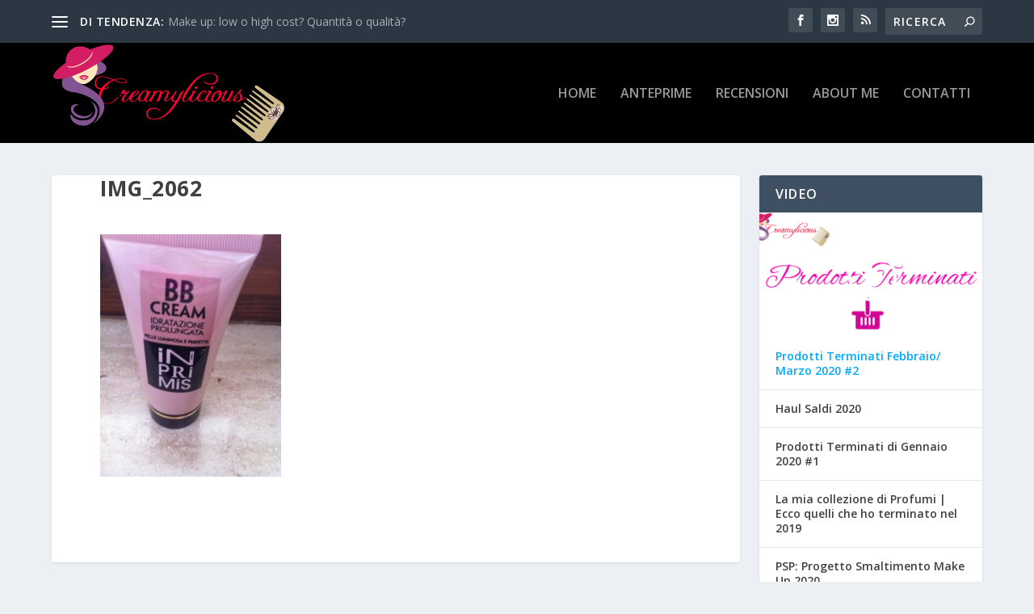

--- FILE ---
content_type: text/html; charset=UTF-8
request_url: https://www.creamylicious.it/prodotti-con-buon-inci-da-eurospin-4/img_2062/
body_size: 16988
content:
<!DOCTYPE html>
<!--[if IE 6]>
<html id="ie6" lang="it-IT">
<![endif]-->
<!--[if IE 7]>
<html id="ie7" lang="it-IT">
<![endif]-->
<!--[if IE 8]>
<html id="ie8" lang="it-IT">
<![endif]-->
<!--[if !(IE 6) | !(IE 7) | !(IE 8)  ]><!-->
<html lang="it-IT">
<!--<![endif]-->
<head>
	<meta charset="UTF-8" />
			
	<meta http-equiv="X-UA-Compatible" content="IE=edge">
	<link rel="pingback" href="https://www.creamylicious.it/xmlrpc.php" />

		<!--[if lt IE 9]>
	<script src="https://www.creamylicious.it/wp-content/themes/Extra/scripts/ext/html5.js" type="text/javascript"></script>
	<![endif]-->

	<script type="text/javascript">
		document.documentElement.className = 'js';
	</script>

	<style>
#wpadminbar #wp-admin-bar-wccp_free_top_button .ab-icon:before {
	content: "\f160";
	color: #02CA02;
	top: 3px;
}
#wpadminbar #wp-admin-bar-wccp_free_top_button .ab-icon {
	transform: rotate(45deg);
}
</style>
<meta name='robots' content='index, follow, max-image-preview:large, max-snippet:-1, max-video-preview:-1' />
<script type="text/javascript">
			let jqueryParams=[],jQuery=function(r){return jqueryParams=[...jqueryParams,r],jQuery},$=function(r){return jqueryParams=[...jqueryParams,r],$};window.jQuery=jQuery,window.$=jQuery;let customHeadScripts=!1;jQuery.fn=jQuery.prototype={},$.fn=jQuery.prototype={},jQuery.noConflict=function(r){if(window.jQuery)return jQuery=window.jQuery,$=window.jQuery,customHeadScripts=!0,jQuery.noConflict},jQuery.ready=function(r){jqueryParams=[...jqueryParams,r]},$.ready=function(r){jqueryParams=[...jqueryParams,r]},jQuery.load=function(r){jqueryParams=[...jqueryParams,r]},$.load=function(r){jqueryParams=[...jqueryParams,r]},jQuery.fn.ready=function(r){jqueryParams=[...jqueryParams,r]},$.fn.ready=function(r){jqueryParams=[...jqueryParams,r]};</script>
	<!-- This site is optimized with the Yoast SEO plugin v26.8 - https://yoast.com/product/yoast-seo-wordpress/ -->
	<title>IMG_2062 | Creamylicious | Make Up &amp; Beauty</title>
	<link rel="canonical" href="https://www.creamylicious.it/prodotti-con-buon-inci-da-eurospin-4/img_2062/" />
	<meta property="og:locale" content="it_IT" />
	<meta property="og:type" content="article" />
	<meta property="og:title" content="IMG_2062 | Creamylicious | Make Up &amp; Beauty" />
	<meta property="og:url" content="https://www.creamylicious.it/prodotti-con-buon-inci-da-eurospin-4/img_2062/" />
	<meta property="og:site_name" content="Creamylicious | Make Up &amp; Beauty" />
	<meta property="article:publisher" content="https://www.facebook.com/creamylicious87/" />
	<meta property="og:image" content="https://www.creamylicious.it/prodotti-con-buon-inci-da-eurospin-4/img_2062" />
	<meta property="og:image:width" content="765" />
	<meta property="og:image:height" content="1024" />
	<meta property="og:image:type" content="image/jpeg" />
	<meta name="twitter:card" content="summary_large_image" />
	<script type="application/ld+json" class="yoast-schema-graph">{"@context":"https://schema.org","@graph":[{"@type":"WebPage","@id":"https://www.creamylicious.it/prodotti-con-buon-inci-da-eurospin-4/img_2062/","url":"https://www.creamylicious.it/prodotti-con-buon-inci-da-eurospin-4/img_2062/","name":"IMG_2062 | Creamylicious | Make Up &amp; Beauty","isPartOf":{"@id":"https://www.creamylicious.it/#website"},"primaryImageOfPage":{"@id":"https://www.creamylicious.it/prodotti-con-buon-inci-da-eurospin-4/img_2062/#primaryimage"},"image":{"@id":"https://www.creamylicious.it/prodotti-con-buon-inci-da-eurospin-4/img_2062/#primaryimage"},"thumbnailUrl":"https://www.creamylicious.it/wp-content/uploads/2015/04/IMG_2062.jpg","datePublished":"2015-08-27T13:52:03+00:00","breadcrumb":{"@id":"https://www.creamylicious.it/prodotti-con-buon-inci-da-eurospin-4/img_2062/#breadcrumb"},"inLanguage":"it-IT","potentialAction":[{"@type":"ReadAction","target":["https://www.creamylicious.it/prodotti-con-buon-inci-da-eurospin-4/img_2062/"]}]},{"@type":"ImageObject","inLanguage":"it-IT","@id":"https://www.creamylicious.it/prodotti-con-buon-inci-da-eurospin-4/img_2062/#primaryimage","url":"https://www.creamylicious.it/wp-content/uploads/2015/04/IMG_2062.jpg","contentUrl":"https://www.creamylicious.it/wp-content/uploads/2015/04/IMG_2062.jpg","width":765,"height":1024},{"@type":"BreadcrumbList","@id":"https://www.creamylicious.it/prodotti-con-buon-inci-da-eurospin-4/img_2062/#breadcrumb","itemListElement":[{"@type":"ListItem","position":1,"name":"Home","item":"https://www.creamylicious.it/"},{"@type":"ListItem","position":2,"name":"Prodotti con buon inci da Eurospin 4","item":"https://www.creamylicious.it/prodotti-con-buon-inci-da-eurospin-4/"},{"@type":"ListItem","position":3,"name":"IMG_2062"}]},{"@type":"WebSite","@id":"https://www.creamylicious.it/#website","url":"https://www.creamylicious.it/","name":"Creamylicious | Make Up &amp; Beauty","description":"Beauty blog","potentialAction":[{"@type":"SearchAction","target":{"@type":"EntryPoint","urlTemplate":"https://www.creamylicious.it/?s={search_term_string}"},"query-input":{"@type":"PropertyValueSpecification","valueRequired":true,"valueName":"search_term_string"}}],"inLanguage":"it-IT"}]}</script>
	<!-- / Yoast SEO plugin. -->


<link rel='dns-prefetch' href='//fonts.googleapis.com' />
<link rel="alternate" type="application/rss+xml" title="Creamylicious | Make Up &amp; Beauty &raquo; Feed" href="https://www.creamylicious.it/feed/" />
<link rel="alternate" type="application/rss+xml" title="Creamylicious | Make Up &amp; Beauty &raquo; Feed dei commenti" href="https://www.creamylicious.it/comments/feed/" />
<link rel="alternate" type="application/rss+xml" title="Creamylicious | Make Up &amp; Beauty &raquo; IMG_2062 Feed dei commenti" href="https://www.creamylicious.it/prodotti-con-buon-inci-da-eurospin-4/img_2062/feed/" />
		<!-- This site uses the Google Analytics by ExactMetrics plugin v8.7.4 - Using Analytics tracking - https://www.exactmetrics.com/ -->
		<!-- Note: ExactMetrics is not currently configured on this site. The site owner needs to authenticate with Google Analytics in the ExactMetrics settings panel. -->
					<!-- No tracking code set -->
				<!-- / Google Analytics by ExactMetrics -->
		<meta content="Extra v.4.27.5" name="generator"/><link rel='stylesheet' id='wp-block-library-css' href='https://www.creamylicious.it/wp-includes/css/dist/block-library/style.min.css?ver=57c49b13bf322bc0d30a2f25c62964dd' type='text/css' media='all' />
<style id='wp-block-library-theme-inline-css' type='text/css'>
.wp-block-audio :where(figcaption){color:#555;font-size:13px;text-align:center}.is-dark-theme .wp-block-audio :where(figcaption){color:#ffffffa6}.wp-block-audio{margin:0 0 1em}.wp-block-code{border:1px solid #ccc;border-radius:4px;font-family:Menlo,Consolas,monaco,monospace;padding:.8em 1em}.wp-block-embed :where(figcaption){color:#555;font-size:13px;text-align:center}.is-dark-theme .wp-block-embed :where(figcaption){color:#ffffffa6}.wp-block-embed{margin:0 0 1em}.blocks-gallery-caption{color:#555;font-size:13px;text-align:center}.is-dark-theme .blocks-gallery-caption{color:#ffffffa6}:root :where(.wp-block-image figcaption){color:#555;font-size:13px;text-align:center}.is-dark-theme :root :where(.wp-block-image figcaption){color:#ffffffa6}.wp-block-image{margin:0 0 1em}.wp-block-pullquote{border-bottom:4px solid;border-top:4px solid;color:currentColor;margin-bottom:1.75em}.wp-block-pullquote cite,.wp-block-pullquote footer,.wp-block-pullquote__citation{color:currentColor;font-size:.8125em;font-style:normal;text-transform:uppercase}.wp-block-quote{border-left:.25em solid;margin:0 0 1.75em;padding-left:1em}.wp-block-quote cite,.wp-block-quote footer{color:currentColor;font-size:.8125em;font-style:normal;position:relative}.wp-block-quote:where(.has-text-align-right){border-left:none;border-right:.25em solid;padding-left:0;padding-right:1em}.wp-block-quote:where(.has-text-align-center){border:none;padding-left:0}.wp-block-quote.is-large,.wp-block-quote.is-style-large,.wp-block-quote:where(.is-style-plain){border:none}.wp-block-search .wp-block-search__label{font-weight:700}.wp-block-search__button{border:1px solid #ccc;padding:.375em .625em}:where(.wp-block-group.has-background){padding:1.25em 2.375em}.wp-block-separator.has-css-opacity{opacity:.4}.wp-block-separator{border:none;border-bottom:2px solid;margin-left:auto;margin-right:auto}.wp-block-separator.has-alpha-channel-opacity{opacity:1}.wp-block-separator:not(.is-style-wide):not(.is-style-dots){width:100px}.wp-block-separator.has-background:not(.is-style-dots){border-bottom:none;height:1px}.wp-block-separator.has-background:not(.is-style-wide):not(.is-style-dots){height:2px}.wp-block-table{margin:0 0 1em}.wp-block-table td,.wp-block-table th{word-break:normal}.wp-block-table :where(figcaption){color:#555;font-size:13px;text-align:center}.is-dark-theme .wp-block-table :where(figcaption){color:#ffffffa6}.wp-block-video :where(figcaption){color:#555;font-size:13px;text-align:center}.is-dark-theme .wp-block-video :where(figcaption){color:#ffffffa6}.wp-block-video{margin:0 0 1em}:root :where(.wp-block-template-part.has-background){margin-bottom:0;margin-top:0;padding:1.25em 2.375em}
</style>
<style id='global-styles-inline-css' type='text/css'>
:root{--wp--preset--aspect-ratio--square: 1;--wp--preset--aspect-ratio--4-3: 4/3;--wp--preset--aspect-ratio--3-4: 3/4;--wp--preset--aspect-ratio--3-2: 3/2;--wp--preset--aspect-ratio--2-3: 2/3;--wp--preset--aspect-ratio--16-9: 16/9;--wp--preset--aspect-ratio--9-16: 9/16;--wp--preset--color--black: #000000;--wp--preset--color--cyan-bluish-gray: #abb8c3;--wp--preset--color--white: #ffffff;--wp--preset--color--pale-pink: #f78da7;--wp--preset--color--vivid-red: #cf2e2e;--wp--preset--color--luminous-vivid-orange: #ff6900;--wp--preset--color--luminous-vivid-amber: #fcb900;--wp--preset--color--light-green-cyan: #7bdcb5;--wp--preset--color--vivid-green-cyan: #00d084;--wp--preset--color--pale-cyan-blue: #8ed1fc;--wp--preset--color--vivid-cyan-blue: #0693e3;--wp--preset--color--vivid-purple: #9b51e0;--wp--preset--gradient--vivid-cyan-blue-to-vivid-purple: linear-gradient(135deg,rgba(6,147,227,1) 0%,rgb(155,81,224) 100%);--wp--preset--gradient--light-green-cyan-to-vivid-green-cyan: linear-gradient(135deg,rgb(122,220,180) 0%,rgb(0,208,130) 100%);--wp--preset--gradient--luminous-vivid-amber-to-luminous-vivid-orange: linear-gradient(135deg,rgba(252,185,0,1) 0%,rgba(255,105,0,1) 100%);--wp--preset--gradient--luminous-vivid-orange-to-vivid-red: linear-gradient(135deg,rgba(255,105,0,1) 0%,rgb(207,46,46) 100%);--wp--preset--gradient--very-light-gray-to-cyan-bluish-gray: linear-gradient(135deg,rgb(238,238,238) 0%,rgb(169,184,195) 100%);--wp--preset--gradient--cool-to-warm-spectrum: linear-gradient(135deg,rgb(74,234,220) 0%,rgb(151,120,209) 20%,rgb(207,42,186) 40%,rgb(238,44,130) 60%,rgb(251,105,98) 80%,rgb(254,248,76) 100%);--wp--preset--gradient--blush-light-purple: linear-gradient(135deg,rgb(255,206,236) 0%,rgb(152,150,240) 100%);--wp--preset--gradient--blush-bordeaux: linear-gradient(135deg,rgb(254,205,165) 0%,rgb(254,45,45) 50%,rgb(107,0,62) 100%);--wp--preset--gradient--luminous-dusk: linear-gradient(135deg,rgb(255,203,112) 0%,rgb(199,81,192) 50%,rgb(65,88,208) 100%);--wp--preset--gradient--pale-ocean: linear-gradient(135deg,rgb(255,245,203) 0%,rgb(182,227,212) 50%,rgb(51,167,181) 100%);--wp--preset--gradient--electric-grass: linear-gradient(135deg,rgb(202,248,128) 0%,rgb(113,206,126) 100%);--wp--preset--gradient--midnight: linear-gradient(135deg,rgb(2,3,129) 0%,rgb(40,116,252) 100%);--wp--preset--font-size--small: 13px;--wp--preset--font-size--medium: 20px;--wp--preset--font-size--large: 36px;--wp--preset--font-size--x-large: 42px;--wp--preset--spacing--20: 0.44rem;--wp--preset--spacing--30: 0.67rem;--wp--preset--spacing--40: 1rem;--wp--preset--spacing--50: 1.5rem;--wp--preset--spacing--60: 2.25rem;--wp--preset--spacing--70: 3.38rem;--wp--preset--spacing--80: 5.06rem;--wp--preset--shadow--natural: 6px 6px 9px rgba(0, 0, 0, 0.2);--wp--preset--shadow--deep: 12px 12px 50px rgba(0, 0, 0, 0.4);--wp--preset--shadow--sharp: 6px 6px 0px rgba(0, 0, 0, 0.2);--wp--preset--shadow--outlined: 6px 6px 0px -3px rgba(255, 255, 255, 1), 6px 6px rgba(0, 0, 0, 1);--wp--preset--shadow--crisp: 6px 6px 0px rgba(0, 0, 0, 1);}:root { --wp--style--global--content-size: 856px;--wp--style--global--wide-size: 1280px; }:where(body) { margin: 0; }.wp-site-blocks > .alignleft { float: left; margin-right: 2em; }.wp-site-blocks > .alignright { float: right; margin-left: 2em; }.wp-site-blocks > .aligncenter { justify-content: center; margin-left: auto; margin-right: auto; }:where(.is-layout-flex){gap: 0.5em;}:where(.is-layout-grid){gap: 0.5em;}.is-layout-flow > .alignleft{float: left;margin-inline-start: 0;margin-inline-end: 2em;}.is-layout-flow > .alignright{float: right;margin-inline-start: 2em;margin-inline-end: 0;}.is-layout-flow > .aligncenter{margin-left: auto !important;margin-right: auto !important;}.is-layout-constrained > .alignleft{float: left;margin-inline-start: 0;margin-inline-end: 2em;}.is-layout-constrained > .alignright{float: right;margin-inline-start: 2em;margin-inline-end: 0;}.is-layout-constrained > .aligncenter{margin-left: auto !important;margin-right: auto !important;}.is-layout-constrained > :where(:not(.alignleft):not(.alignright):not(.alignfull)){max-width: var(--wp--style--global--content-size);margin-left: auto !important;margin-right: auto !important;}.is-layout-constrained > .alignwide{max-width: var(--wp--style--global--wide-size);}body .is-layout-flex{display: flex;}.is-layout-flex{flex-wrap: wrap;align-items: center;}.is-layout-flex > :is(*, div){margin: 0;}body .is-layout-grid{display: grid;}.is-layout-grid > :is(*, div){margin: 0;}body{padding-top: 0px;padding-right: 0px;padding-bottom: 0px;padding-left: 0px;}:root :where(.wp-element-button, .wp-block-button__link){background-color: #32373c;border-width: 0;color: #fff;font-family: inherit;font-size: inherit;line-height: inherit;padding: calc(0.667em + 2px) calc(1.333em + 2px);text-decoration: none;}.has-black-color{color: var(--wp--preset--color--black) !important;}.has-cyan-bluish-gray-color{color: var(--wp--preset--color--cyan-bluish-gray) !important;}.has-white-color{color: var(--wp--preset--color--white) !important;}.has-pale-pink-color{color: var(--wp--preset--color--pale-pink) !important;}.has-vivid-red-color{color: var(--wp--preset--color--vivid-red) !important;}.has-luminous-vivid-orange-color{color: var(--wp--preset--color--luminous-vivid-orange) !important;}.has-luminous-vivid-amber-color{color: var(--wp--preset--color--luminous-vivid-amber) !important;}.has-light-green-cyan-color{color: var(--wp--preset--color--light-green-cyan) !important;}.has-vivid-green-cyan-color{color: var(--wp--preset--color--vivid-green-cyan) !important;}.has-pale-cyan-blue-color{color: var(--wp--preset--color--pale-cyan-blue) !important;}.has-vivid-cyan-blue-color{color: var(--wp--preset--color--vivid-cyan-blue) !important;}.has-vivid-purple-color{color: var(--wp--preset--color--vivid-purple) !important;}.has-black-background-color{background-color: var(--wp--preset--color--black) !important;}.has-cyan-bluish-gray-background-color{background-color: var(--wp--preset--color--cyan-bluish-gray) !important;}.has-white-background-color{background-color: var(--wp--preset--color--white) !important;}.has-pale-pink-background-color{background-color: var(--wp--preset--color--pale-pink) !important;}.has-vivid-red-background-color{background-color: var(--wp--preset--color--vivid-red) !important;}.has-luminous-vivid-orange-background-color{background-color: var(--wp--preset--color--luminous-vivid-orange) !important;}.has-luminous-vivid-amber-background-color{background-color: var(--wp--preset--color--luminous-vivid-amber) !important;}.has-light-green-cyan-background-color{background-color: var(--wp--preset--color--light-green-cyan) !important;}.has-vivid-green-cyan-background-color{background-color: var(--wp--preset--color--vivid-green-cyan) !important;}.has-pale-cyan-blue-background-color{background-color: var(--wp--preset--color--pale-cyan-blue) !important;}.has-vivid-cyan-blue-background-color{background-color: var(--wp--preset--color--vivid-cyan-blue) !important;}.has-vivid-purple-background-color{background-color: var(--wp--preset--color--vivid-purple) !important;}.has-black-border-color{border-color: var(--wp--preset--color--black) !important;}.has-cyan-bluish-gray-border-color{border-color: var(--wp--preset--color--cyan-bluish-gray) !important;}.has-white-border-color{border-color: var(--wp--preset--color--white) !important;}.has-pale-pink-border-color{border-color: var(--wp--preset--color--pale-pink) !important;}.has-vivid-red-border-color{border-color: var(--wp--preset--color--vivid-red) !important;}.has-luminous-vivid-orange-border-color{border-color: var(--wp--preset--color--luminous-vivid-orange) !important;}.has-luminous-vivid-amber-border-color{border-color: var(--wp--preset--color--luminous-vivid-amber) !important;}.has-light-green-cyan-border-color{border-color: var(--wp--preset--color--light-green-cyan) !important;}.has-vivid-green-cyan-border-color{border-color: var(--wp--preset--color--vivid-green-cyan) !important;}.has-pale-cyan-blue-border-color{border-color: var(--wp--preset--color--pale-cyan-blue) !important;}.has-vivid-cyan-blue-border-color{border-color: var(--wp--preset--color--vivid-cyan-blue) !important;}.has-vivid-purple-border-color{border-color: var(--wp--preset--color--vivid-purple) !important;}.has-vivid-cyan-blue-to-vivid-purple-gradient-background{background: var(--wp--preset--gradient--vivid-cyan-blue-to-vivid-purple) !important;}.has-light-green-cyan-to-vivid-green-cyan-gradient-background{background: var(--wp--preset--gradient--light-green-cyan-to-vivid-green-cyan) !important;}.has-luminous-vivid-amber-to-luminous-vivid-orange-gradient-background{background: var(--wp--preset--gradient--luminous-vivid-amber-to-luminous-vivid-orange) !important;}.has-luminous-vivid-orange-to-vivid-red-gradient-background{background: var(--wp--preset--gradient--luminous-vivid-orange-to-vivid-red) !important;}.has-very-light-gray-to-cyan-bluish-gray-gradient-background{background: var(--wp--preset--gradient--very-light-gray-to-cyan-bluish-gray) !important;}.has-cool-to-warm-spectrum-gradient-background{background: var(--wp--preset--gradient--cool-to-warm-spectrum) !important;}.has-blush-light-purple-gradient-background{background: var(--wp--preset--gradient--blush-light-purple) !important;}.has-blush-bordeaux-gradient-background{background: var(--wp--preset--gradient--blush-bordeaux) !important;}.has-luminous-dusk-gradient-background{background: var(--wp--preset--gradient--luminous-dusk) !important;}.has-pale-ocean-gradient-background{background: var(--wp--preset--gradient--pale-ocean) !important;}.has-electric-grass-gradient-background{background: var(--wp--preset--gradient--electric-grass) !important;}.has-midnight-gradient-background{background: var(--wp--preset--gradient--midnight) !important;}.has-small-font-size{font-size: var(--wp--preset--font-size--small) !important;}.has-medium-font-size{font-size: var(--wp--preset--font-size--medium) !important;}.has-large-font-size{font-size: var(--wp--preset--font-size--large) !important;}.has-x-large-font-size{font-size: var(--wp--preset--font-size--x-large) !important;}
:where(.wp-block-post-template.is-layout-flex){gap: 1.25em;}:where(.wp-block-post-template.is-layout-grid){gap: 1.25em;}
:where(.wp-block-columns.is-layout-flex){gap: 2em;}:where(.wp-block-columns.is-layout-grid){gap: 2em;}
:root :where(.wp-block-pullquote){font-size: 1.5em;line-height: 1.6;}
</style>
<link rel='stylesheet' id='extra-fonts-css' href='https://fonts.googleapis.com/css?family=Open+Sans:300italic,400italic,600italic,700italic,800italic,400,300,600,700,800&#038;subset=latin,latin-ext' type='text/css' media='all' />
<link rel='stylesheet' id='extra-style-css' href='https://www.creamylicious.it/wp-content/themes/Extra/style.min.css?ver=4.27.5' type='text/css' media='all' />
<link rel='stylesheet' id='extra-dynamic-css' href='https://www.creamylicious.it/wp-content/et-cache/268/et-extra-dynamic-268.css?ver=1768999702' type='text/css' media='all' />
<link rel="https://api.w.org/" href="https://www.creamylicious.it/wp-json/" /><link rel="alternate" title="JSON" type="application/json" href="https://www.creamylicious.it/wp-json/wp/v2/media/268" /><link rel="EditURI" type="application/rsd+xml" title="RSD" href="https://www.creamylicious.it/xmlrpc.php?rsd" />

<link rel='shortlink' href='https://www.creamylicious.it/?p=268' />
<link rel="alternate" title="oEmbed (JSON)" type="application/json+oembed" href="https://www.creamylicious.it/wp-json/oembed/1.0/embed?url=https%3A%2F%2Fwww.creamylicious.it%2Fprodotti-con-buon-inci-da-eurospin-4%2Fimg_2062%2F" />
<link rel="alternate" title="oEmbed (XML)" type="text/xml+oembed" href="https://www.creamylicious.it/wp-json/oembed/1.0/embed?url=https%3A%2F%2Fwww.creamylicious.it%2Fprodotti-con-buon-inci-da-eurospin-4%2Fimg_2062%2F&#038;format=xml" />
<script src="[data-uri]"></script><script id="wpcp_disable_selection" type="text/javascript">
var image_save_msg='You are not allowed to save images!';
	var no_menu_msg='Context Menu disabled!';
	var smessage = "Content is protected !!";

function disableEnterKey(e)
{
	var elemtype = e.target.tagName;
	
	elemtype = elemtype.toUpperCase();
	
	if (elemtype == "TEXT" || elemtype == "TEXTAREA" || elemtype == "INPUT" || elemtype == "PASSWORD" || elemtype == "SELECT" || elemtype == "OPTION" || elemtype == "EMBED")
	{
		elemtype = 'TEXT';
	}
	
	if (e.ctrlKey){
     var key;
     if(window.event)
          key = window.event.keyCode;     //IE
     else
          key = e.which;     //firefox (97)
    //if (key != 17) alert(key);
     if (elemtype!= 'TEXT' && (key == 97 || key == 65 || key == 67 || key == 99 || key == 88 || key == 120 || key == 26 || key == 85  || key == 86 || key == 83 || key == 43 || key == 73))
     {
		if(wccp_free_iscontenteditable(e)) return true;
		show_wpcp_message('You are not allowed to copy content or view source');
		return false;
     }else
     	return true;
     }
}


/*For contenteditable tags*/
function wccp_free_iscontenteditable(e)
{
	var e = e || window.event; // also there is no e.target property in IE. instead IE uses window.event.srcElement
  	
	var target = e.target || e.srcElement;

	var elemtype = e.target.nodeName;
	
	elemtype = elemtype.toUpperCase();
	
	var iscontenteditable = "false";
		
	if(typeof target.getAttribute!="undefined" ) iscontenteditable = target.getAttribute("contenteditable"); // Return true or false as string
	
	var iscontenteditable2 = false;
	
	if(typeof target.isContentEditable!="undefined" ) iscontenteditable2 = target.isContentEditable; // Return true or false as boolean

	if(target.parentElement.isContentEditable) iscontenteditable2 = true;
	
	if (iscontenteditable == "true" || iscontenteditable2 == true)
	{
		if(typeof target.style!="undefined" ) target.style.cursor = "text";
		
		return true;
	}
}

////////////////////////////////////
function disable_copy(e)
{	
	var e = e || window.event; // also there is no e.target property in IE. instead IE uses window.event.srcElement
	
	var elemtype = e.target.tagName;
	
	elemtype = elemtype.toUpperCase();
	
	if (elemtype == "TEXT" || elemtype == "TEXTAREA" || elemtype == "INPUT" || elemtype == "PASSWORD" || elemtype == "SELECT" || elemtype == "OPTION" || elemtype == "EMBED")
	{
		elemtype = 'TEXT';
	}
	
	if(wccp_free_iscontenteditable(e)) return true;
	
	var isSafari = /Safari/.test(navigator.userAgent) && /Apple Computer/.test(navigator.vendor);
	
	var checker_IMG = '';
	if (elemtype == "IMG" && checker_IMG == 'checked' && e.detail >= 2) {show_wpcp_message(alertMsg_IMG);return false;}
	if (elemtype != "TEXT")
	{
		if (smessage !== "" && e.detail == 2)
			show_wpcp_message(smessage);
		
		if (isSafari)
			return true;
		else
			return false;
	}	
}

//////////////////////////////////////////
function disable_copy_ie()
{
	var e = e || window.event;
	var elemtype = window.event.srcElement.nodeName;
	elemtype = elemtype.toUpperCase();
	if(wccp_free_iscontenteditable(e)) return true;
	if (elemtype == "IMG") {show_wpcp_message(alertMsg_IMG);return false;}
	if (elemtype != "TEXT" && elemtype != "TEXTAREA" && elemtype != "INPUT" && elemtype != "PASSWORD" && elemtype != "SELECT" && elemtype != "OPTION" && elemtype != "EMBED")
	{
		return false;
	}
}	
function reEnable()
{
	return true;
}
document.onkeydown = disableEnterKey;
document.onselectstart = disable_copy_ie;
if(navigator.userAgent.indexOf('MSIE')==-1)
{
	document.onmousedown = disable_copy;
	document.onclick = reEnable;
}
function disableSelection(target)
{
    //For IE This code will work
    if (typeof target.onselectstart!="undefined")
    target.onselectstart = disable_copy_ie;
    
    //For Firefox This code will work
    else if (typeof target.style.MozUserSelect!="undefined")
    {target.style.MozUserSelect="none";}
    
    //All other  (ie: Opera) This code will work
    else
    target.onmousedown=function(){return false}
    target.style.cursor = "default";
}
//Calling the JS function directly just after body load
window.onload = function(){disableSelection(document.body);};

//////////////////special for safari Start////////////////
var onlongtouch;
var timer;
var touchduration = 1000; //length of time we want the user to touch before we do something

var elemtype = "";
function touchstart(e) {
	var e = e || window.event;
  // also there is no e.target property in IE.
  // instead IE uses window.event.srcElement
  	var target = e.target || e.srcElement;
	
	elemtype = window.event.srcElement.nodeName;
	
	elemtype = elemtype.toUpperCase();
	
	if(!wccp_pro_is_passive()) e.preventDefault();
	if (!timer) {
		timer = setTimeout(onlongtouch, touchduration);
	}
}

function touchend() {
    //stops short touches from firing the event
    if (timer) {
        clearTimeout(timer);
        timer = null;
    }
	onlongtouch();
}

onlongtouch = function(e) { //this will clear the current selection if anything selected
	
	if (elemtype != "TEXT" && elemtype != "TEXTAREA" && elemtype != "INPUT" && elemtype != "PASSWORD" && elemtype != "SELECT" && elemtype != "EMBED" && elemtype != "OPTION")	
	{
		if (window.getSelection) {
			if (window.getSelection().empty) {  // Chrome
			window.getSelection().empty();
			} else if (window.getSelection().removeAllRanges) {  // Firefox
			window.getSelection().removeAllRanges();
			}
		} else if (document.selection) {  // IE?
			document.selection.empty();
		}
		return false;
	}
};

document.addEventListener("DOMContentLoaded", function(event) { 
    window.addEventListener("touchstart", touchstart, false);
    window.addEventListener("touchend", touchend, false);
});

function wccp_pro_is_passive() {

  var cold = false,
  hike = function() {};

  try {
	  const object1 = {};
  var aid = Object.defineProperty(object1, 'passive', {
  get() {cold = true}
  });
  window.addEventListener('test', hike, aid);
  window.removeEventListener('test', hike, aid);
  } catch (e) {}

  return cold;
}
/*special for safari End*/
</script>
<script id="wpcp_disable_Right_Click" type="text/javascript">
document.ondragstart = function() { return false;}
	function nocontext(e) {
	   return false;
	}
	document.oncontextmenu = nocontext;
</script>
<style>
.unselectable
{
-moz-user-select:none;
-webkit-user-select:none;
cursor: default;
}
html
{
-webkit-touch-callout: none;
-webkit-user-select: none;
-khtml-user-select: none;
-moz-user-select: none;
-ms-user-select: none;
user-select: none;
-webkit-tap-highlight-color: rgba(0,0,0,0);
}
</style>
<script id="wpcp_css_disable_selection" type="text/javascript">
var e = document.getElementsByTagName('body')[0];
if(e)
{
	e.setAttribute('unselectable',"on");
}
</script>
<meta name="viewport" content="width=device-width, initial-scale=1.0, maximum-scale=1.0, user-scalable=1" /><link rel="stylesheet" id="et-extra-customizer-global-cached-inline-styles" href="https://www.creamylicious.it/wp-content/et-cache/global/et-extra-customizer-global.min.css?ver=1768991659" /></head>
<body class="attachment attachment-template-default single single-attachment postid-268 attachmentid-268 attachment-jpeg unselectable et_extra et_fixed_nav et_pb_gutters3 et_primary_nav_dropdown_animation_Default et_secondary_nav_dropdown_animation_Default with_sidebar with_sidebar_right et_includes_sidebar et-db">
	<div id="page-container" class="page-container">
				<!-- Header -->
		<header class="header left-right">
						<!-- #top-header -->
			<div id="top-header" style="">
				<div class="container">

					<!-- Secondary Nav -->
											<div id="et-secondary-nav" class="et-trending">
						
							<!-- ET Trending -->
							<div id="et-trending">

								<!-- ET Trending Button -->
								<a id="et-trending-button" href="#" title="">
									<span></span>
									<span></span>
									<span></span>
								</a>

								<!-- ET Trending Label -->
								<h4 id="et-trending-label">
									DI TENDENZA:								</h4>

								<!-- ET Trending Post Loop -->
								<div id='et-trending-container'>
																											<div id="et-trending-post-164" class="et-trending-post et-trending-latest">
											<a href="https://www.creamylicious.it/make-up-low-o-high-cost-quantita-o-qualita/">Make up: low o high cost? Quantità o qualità?</a>
										</div>
																			<div id="et-trending-post-5120" class="et-trending-post">
											<a href="https://www.creamylicious.it/nuovi-rasoi-wilkinson-per-lei-intuition-e-hydro-silk-recensione/">Nuovi rasoi Wilkinson per Lei: Intuition e Hydro Silk |...</a>
										</div>
																			<div id="et-trending-post-2761" class="et-trending-post">
											<a href="https://www.creamylicious.it/prendiamoci-cura-delle-nostre-unghie-con-mont-bleu/">Prendiamoci cura delle nostre unghie con Mont-Bleu</a>
										</div>
																									</div>
							</div>
							
												</div>
					
					<!-- #et-info -->
					<div id="et-info">

						
						<!-- .et-extra-social-icons -->
						<ul class="et-extra-social-icons" style="">
																																														<li class="et-extra-social-icon facebook">
									<a href="https://www.facebook.com/creamylicious87/" class="et-extra-icon et-extra-icon-background-hover et-extra-icon-facebook"></a>
								</li>
																																																																																																																																																																																																																																									<li class="et-extra-social-icon instagram">
									<a href="https://instagram.com/87hillary87" class="et-extra-icon et-extra-icon-background-hover et-extra-icon-instagram"></a>
								</li>
																																																																																																																																												<li class="et-extra-social-icon rss">
									<a href="http://www.creamylicious.it/feed/" class="et-extra-icon et-extra-icon-background-hover et-extra-icon-rss"></a>
								</li>
																																																																																																																																																																																																																																																																																																												</ul>
						
						<!-- .et-top-search -->
												<div class="et-top-search" style="">
							<form role="search" class="et-search-form" method="get" action="https://www.creamylicious.it/">
			<input type="search" class="et-search-field" placeholder="Ricerca" value="" name="s" title="Cercare:" />
			<button class="et-search-submit"></button>
		</form>						</div>
						
						<!-- cart -->
											</div>
				</div><!-- /.container -->
			</div><!-- /#top-header -->

			
			<!-- Main Header -->
			<div id="main-header-wrapper">
				<div id="main-header" data-fixed-height="80">
					<div class="container">
					<!-- ET Ad -->
						
						
						<!-- Logo -->
						<a class="logo" href="https://www.creamylicious.it/" data-fixed-height="100">
							<img src="https://www.creamylicious.it/wp-content/uploads/2017/03/onlinelogomaker-042915-1742.png" width="563" height="240" alt="Creamylicious | Make Up &amp; Beauty" id="logo" />
						</a>

						
						<!-- ET Navigation -->
						<div id="et-navigation">
							<ul id="et-menu" class="nav"><li id="menu-item-2104" class="menu-item menu-item-type-custom menu-item-object-custom menu-item-home menu-item-2104"><a href="https://www.creamylicious.it">Home</a></li>
<li id="menu-item-2099" class="menu-item menu-item-type-taxonomy menu-item-object-category menu-item-2099"><a href="https://www.creamylicious.it/category/anteprime/">Anteprime</a></li>
<li id="menu-item-2100" class="menu-item menu-item-type-taxonomy menu-item-object-category menu-item-2100"><a href="https://www.creamylicious.it/category/recensioni/">Recensioni</a></li>
<li id="menu-item-2103" class="menu-item menu-item-type-post_type menu-item-object-post menu-item-2103"><a href="https://www.creamylicious.it/benvenuti-su-creamylicious/">About Me</a></li>
<li id="menu-item-2107" class="menu-item menu-item-type-post_type menu-item-object-page menu-item-2107"><a href="https://www.creamylicious.it/contatti/">Contatti</a></li>
</ul>							<div id="et-mobile-navigation">
			<span class="show-menu">
				<div class="show-menu-button">
					<span></span>
					<span></span>
					<span></span>
				</div>
				<p>Seleziona Pagina</p>
			</span>
			<nav>
			</nav>
		</div> <!-- /#et-mobile-navigation -->						</div><!-- /#et-navigation -->
					</div><!-- /.container -->
				</div><!-- /#main-header -->
			</div><!-- /#main-header-wrapper -->

		</header>

				<div id="main-content">
		<div class="container">
		<div id="content-area" class="with_sidebar with_sidebar_right clearfix">
			<div class="et_pb_extra_column_main">
								<article id="post-268" class="module single-post-module post-268 attachment type-attachment status-inherit hentry">
					<div class="post-wrap">
						<h1 class="entry-title">IMG_2062</h1>
						<div class="post-content entry-content">
							<p class="attachment"><a href='https://www.creamylicious.it/wp-content/uploads/2015/04/IMG_2062.jpg'><img loading="lazy" decoding="async" width="224" height="300" src="https://www.creamylicious.it/wp-content/uploads/2015/04/IMG_2062-224x300.jpg" class="attachment-medium size-medium" alt="" srcset="https://www.creamylicious.it/wp-content/uploads/2015/04/IMG_2062-224x300.jpg 224w, https://www.creamylicious.it/wp-content/uploads/2015/04/IMG_2062.jpg 765w" sizes="(max-width: 224px) 100vw, 224px" /></a></p>
													</div>
					</div><!-- /.post-wrap -->
				</article>
				
				<!-- You can start editing here. -->

<section id="comment-wrap">
			<div id="comments" class="nocomments">
			 <!-- If comments are open, but there are no comments. -->

					</div>
					<div id="respond" class="comment-respond">
		<h3 id="reply-title" class="comment-reply-title"><span>Lascia un commento</span> <small><a rel="nofollow" id="cancel-comment-reply-link" href="/prodotti-con-buon-inci-da-eurospin-4/img_2062/#respond" style="display:none;">Annulla risposta</a></small></h3><form action="https://www.creamylicious.it/wp-comments-post.php" method="post" id="commentform" class="comment-form"><p class="comment-notes"><span id="email-notes">Il tuo indirizzo email non sarà pubblicato.</span> <span class="required-field-message">I campi obbligatori sono contrassegnati <span class="required">*</span></span></p><p class="comment-form-comment"><label for="comment">COMMENTO</label><textarea id="comment" name="comment" cols="45" rows="8" aria-required="true"></textarea></p><p class="comment-form-author"><label for="author">Nome <span class="required">*</span></label> <input id="author" name="author" type="text" value="" size="30" maxlength="245" autocomplete="name" required="required" /></p>
<p class="comment-form-email"><label for="email">Email <span class="required">*</span></label> <input id="email" name="email" type="text" value="" size="30" maxlength="100" aria-describedby="email-notes" autocomplete="email" required="required" /></p>
<p class="comment-form-url"><label for="url">Sito web</label> <input id="url" name="url" type="text" value="" size="30" maxlength="200" autocomplete="url" /></p>
<p class="comment-form-cookies-consent"><input id="wp-comment-cookies-consent" name="wp-comment-cookies-consent" type="checkbox" value="yes" /> <label for="wp-comment-cookies-consent">Salva il mio nome, email e sito web in questo browser per la prossima volta che commento.</label></p>
<p class="form-submit"><input name="submit" type="submit" id="submit" class="submit" value="Posta un commento" /> <input type='hidden' name='comment_post_ID' value='268' id='comment_post_ID' />
<input type='hidden' name='comment_parent' id='comment_parent' value='0' />
</p><p style="display: none;"><input type="hidden" id="akismet_comment_nonce" name="akismet_comment_nonce" value="58e0109b59" /></p><p style="display: none !important;" class="akismet-fields-container" data-prefix="ak_"><label>&#916;<textarea name="ak_hp_textarea" cols="45" rows="8" maxlength="100"></textarea></label><input type="hidden" id="ak_js_1" name="ak_js" value="152"/><script>document.getElementById( "ak_js_1" ).setAttribute( "value", ( new Date() ).getTime() );</script></p></form>	</div><!-- #respond -->
		</section>
			</div><!-- /.et_pb_extra_column.et_pb_extra_column_main -->

			<div class="et_pb_extra_column_sidebar">
			<div id="et-recent-videos-2" class="et_pb_widget widget_et_recent_videos">		<h4 class="widgettitle">Video</h4>		<div class="widget_video_wrapper">
			<img src="https://www.creamylicious.it/wp-content/themes/Extra/images/pagination-loading.gif" alt="Caricamento..." class="widget_video_loading">
		</div><!-- .widget_video_wrapper -->
		<div class="widget_content">
							<script type="text/template" class="widget-video-item widget-video-item-7265">
					<iframe title="Prodotti Terminati Febbraio/Marzo 2020 #2" width="1080" height="608" src="https://www.youtube.com/embed/N5C2gGQX2wM?feature=oembed" frameborder="0" allow="accelerometer; autoplay; clipboard-write; encrypted-media; gyroscope; picture-in-picture; web-share" referrerpolicy="strict-origin-when-cross-origin" allowfullscreen></iframe>							<div class="video-overlay" style="background-image: url(https://www.creamylicious.it/wp-content/uploads/2015/11/YourExportedItem-20.jpg);">
								<div class="video-overlay-hover">
									<a href="#" class="video-play-button"></a>
								</div>
							</div>
											</script><!-- .widget-video-item -->
							<script type="text/template" class="widget-video-item widget-video-item-7228">
					<iframe title="Haul: Acquisti con i Saldi?" width="1080" height="608" src="https://www.youtube.com/embed/wpkoEci97F8?feature=oembed" frameborder="0" allow="accelerometer; autoplay; clipboard-write; encrypted-media; gyroscope; picture-in-picture; web-share" referrerpolicy="strict-origin-when-cross-origin" allowfullscreen></iframe>							<div class="video-overlay" style="background-image: url(https://www.creamylicious.it/wp-content/uploads/2018/01/saldi-800x768.jpg);">
								<div class="video-overlay-hover">
									<a href="#" class="video-play-button"></a>
								</div>
							</div>
											</script><!-- .widget-video-item -->
							<script type="text/template" class="widget-video-item widget-video-item-7226">
					<iframe title="Prodotti Terminati Gennaio 2020 #1" width="1080" height="608" src="https://www.youtube.com/embed/LM7LZ09hhMw?feature=oembed" frameborder="0" allow="accelerometer; autoplay; clipboard-write; encrypted-media; gyroscope; picture-in-picture; web-share" referrerpolicy="strict-origin-when-cross-origin" allowfullscreen></iframe>							<div class="video-overlay" style="background-image: url(https://www.creamylicious.it/wp-content/uploads/2015/11/YourExportedItem-20.jpg);">
								<div class="video-overlay-hover">
									<a href="#" class="video-play-button"></a>
								</div>
							</div>
											</script><!-- .widget-video-item -->
							<script type="text/template" class="widget-video-item widget-video-item-7155">
					<iframe title="La mia collezione di Profumi | Ecco quelli che ho terminato nel 2019" width="1080" height="608" src="https://www.youtube.com/embed/DaXf3IEzpq8?feature=oembed" frameborder="0" allow="accelerometer; autoplay; clipboard-write; encrypted-media; gyroscope; picture-in-picture; web-share" referrerpolicy="strict-origin-when-cross-origin" allowfullscreen></iframe>							<div class="video-overlay" style="background-image: url(https://www.creamylicious.it/wp-content/uploads/2020/01/download.jpg);">
								<div class="video-overlay-hover">
									<a href="#" class="video-play-button"></a>
								</div>
							</div>
											</script><!-- .widget-video-item -->
							<script type="text/template" class="widget-video-item widget-video-item-7153">
					<iframe title="PSP: Progetto Smaltimento Make Up 2020" width="1080" height="608" src="https://www.youtube.com/embed/5GsrTaZZ0rM?feature=oembed" frameborder="0" allow="accelerometer; autoplay; clipboard-write; encrypted-media; gyroscope; picture-in-picture; web-share" referrerpolicy="strict-origin-when-cross-origin" allowfullscreen></iframe>							<div class="video-overlay" style="background-image: url(https://www.creamylicious.it/wp-content/uploads/2019/12/onlinelogomaker-042915-1742.png);">
								<div class="video-overlay-hover">
									<a href="#" class="video-play-button"></a>
								</div>
							</div>
											</script><!-- .widget-video-item -->
						<script type="text/template" class="widget-video-item widget-video-item-empty">
				<h4 class="no-video-title">No Video Found</h4>
			</script>
		</div><!-- .widget_content -->
				<ul class="widget_list">
					<li>
									<a href="https://www.creamylicious.it/prodotti-terminati-febbraio-marzo-2020-2/" data-video-id="7265" class="title">Prodotti Terminati Febbraio/ Marzo 2020 #2</a>
			</li>
					<li>
									<a href="https://www.creamylicious.it/haul-saldi-2020/" data-video-id="7228" class="title">Haul Saldi 2020</a>
			</li>
					<li>
									<a href="https://www.creamylicious.it/prodotti-terminati-di-gennaio-2020-1/" data-video-id="7226" class="title">Prodotti Terminati di Gennaio 2020 #1</a>
			</li>
					<li>
									<a href="https://www.creamylicious.it/la-mia-collezione-di-profumi-ecco-quelli-che-ho-terminato-nel-2019/" data-video-id="7155" class="title">La mia collezione di Profumi | Ecco quelli che ho terminato nel 2019</a>
			</li>
					<li>
									<a href="https://www.creamylicious.it/psp-progetto-smaltimento-make-up-2020/" data-video-id="7153" class="title">PSP: Progetto Smaltimento Make Up 2020</a>
			</li>
						</ul>
		</div> <!-- end .et_pb_widget -->				<div id="et-recent-posts-2" class="et_pb_widget widget_et_recent_entries">		<h4 class="widgettitle">Ultimi post</h4>		<ul class="widget_list">
					<li>
									<a href="https://www.creamylicious.it/kleem-organics-vitamin-c-serum-recensione/" title="Kleem Organics &#8211; Vitamin C Serum | Recensione" class="widget_list_thumbnail">
				<img src="https://www.creamylicious.it/wp-content/uploads/2025/12/kleem-organic-vitamin-c-serum-150x150.jpg" alt="Kleem Organics &#8211; Vitamin C Serum | Recensione" />
			</a>								<div class="post_info">
					<a href="https://www.creamylicious.it/kleem-organics-vitamin-c-serum-recensione/" class="title">Kleem Organics &#8211; Vitamin C Serum | Recensione</a>
										<div class="post-meta">
						<span class="updated">Gen 14, 2026</span> | <a href="https://www.creamylicious.it/category/recensioni/viso/crema-siero-viso/" rel="tag">Crema e Siero Viso</a>					</div>
				</div>
			</li>
					<li>
									<a href="https://www.creamylicious.it/ultra-repair-cream-first-aid-beauty-recensione/" title="Ultra Repair Cream &#8211; First Aid Beauty | Recensione" class="widget_list_thumbnail">
				<img src="https://www.creamylicious.it/wp-content/uploads/2025/12/ultra-repair-cream-first-aid-beauty-150x150.jpg" alt="Ultra Repair Cream &#8211; First Aid Beauty | Recensione" />
			</a>								<div class="post_info">
					<a href="https://www.creamylicious.it/ultra-repair-cream-first-aid-beauty-recensione/" class="title">Ultra Repair Cream &#8211; First Aid Beauty | Recensione</a>
										<div class="post-meta">
						<span class="updated">Gen 9, 2026</span> | <a href="https://www.creamylicious.it/category/recensioni/viso/crema-siero-viso/" rel="tag">Crema e Siero Viso</a>, <a href="https://www.creamylicious.it/category/recensioni/corpo/olio-fanghi-scrub-creme-e-trattamenti-per-il-corpo/" rel="tag">Olio, Fanghi, Scrub, Creme e Trattamenti per il Corpo</a>					</div>
				</div>
			</li>
					<li>
									<a href="https://www.creamylicious.it/shadow-work-10-aha-bha-serum-disciple-recensione/" title="Shadow Work 10% AHA/BHA Serum &#8211; Disciple | Recensione" class="widget_list_thumbnail">
				<img src="https://www.creamylicious.it/wp-content/uploads/2025/12/Shadow-Work-AHA-BHA-Serum-Disciple-150x150.jpg" alt="Shadow Work 10% AHA/BHA Serum &#8211; Disciple | Recensione" />
			</a>								<div class="post_info">
					<a href="https://www.creamylicious.it/shadow-work-10-aha-bha-serum-disciple-recensione/" class="title">Shadow Work 10% AHA/BHA Serum &#8211; Disciple | Recensione</a>
										<div class="post-meta">
						<span class="updated">Gen 2, 2026</span> | <a href="https://www.creamylicious.it/category/recensioni/viso/crema-siero-viso/" rel="tag">Crema e Siero Viso</a>					</div>
				</div>
			</li>
					<li>
									<a href="https://www.creamylicious.it/acqua-di-bolgheri-bio-crema-fluida-elisir-di-dolce-vita-recensione/" title="Acqua di Bolgheri Bio Crema Fluida Elisir di Dolce Vita | Recensione" class="widget_list_thumbnail">
				<img src="https://www.creamylicious.it/wp-content/uploads/2025/11/elisir-di-dolce-vita-150x150.jpg" alt="Acqua di Bolgheri Bio Crema Fluida Elisir di Dolce Vita | Recensione" />
			</a>								<div class="post_info">
					<a href="https://www.creamylicious.it/acqua-di-bolgheri-bio-crema-fluida-elisir-di-dolce-vita-recensione/" class="title">Acqua di Bolgheri Bio Crema Fluida Elisir di Dolce Vita | Recensione</a>
										<div class="post-meta">
						<span class="updated">Dic 29, 2025</span> | <a href="https://www.creamylicious.it/category/recensioni/corpo/olio-fanghi-scrub-creme-e-trattamenti-per-il-corpo/" rel="tag">Olio, Fanghi, Scrub, Creme e Trattamenti per il Corpo</a>					</div>
				</div>
			</li>
					<li>
									<a href="https://www.creamylicious.it/the-ritual-of-jing-salt-body-scrub-recensione/" title="The Ritual of Jing Salt Body Scrub | Recensione" class="widget_list_thumbnail">
				<img src="https://www.creamylicious.it/wp-content/uploads/2025/11/rituals-150x150.jpg" alt="The Ritual of Jing Salt Body Scrub | Recensione" />
			</a>								<div class="post_info">
					<a href="https://www.creamylicious.it/the-ritual-of-jing-salt-body-scrub-recensione/" class="title">The Ritual of Jing Salt Body Scrub | Recensione</a>
										<div class="post-meta">
						<span class="updated">Dic 5, 2025</span> | <a href="https://www.creamylicious.it/category/recensioni/corpo/olio-fanghi-scrub-creme-e-trattamenti-per-il-corpo/" rel="tag">Olio, Fanghi, Scrub, Creme e Trattamenti per il Corpo</a>					</div>
				</div>
			</li>
						</ul>
		</div> <!-- end .et_pb_widget --><div id="nav_menu-4" class="et_pb_widget widget_nav_menu"><h4 class="widgettitle">Categorie</h4><div class="menu-categorie-container"><ul id="menu-categorie" class="menu"><li id="menu-item-2111" class="menu-item menu-item-type-taxonomy menu-item-object-category menu-item-has-children menu-item-2111"><a href="https://www.creamylicious.it/category/recensioni/capelli/">Capelli</a>
<ul class="sub-menu">
	<li id="menu-item-2116" class="menu-item menu-item-type-taxonomy menu-item-object-category menu-item-2116"><a href="https://www.creamylicious.it/category/recensioni/capelli/henne-erbette-varie/">Hennè ed Erbette Varie</a></li>
	<li id="menu-item-2119" class="menu-item menu-item-type-taxonomy menu-item-object-category menu-item-2119"><a href="https://www.creamylicious.it/category/recensioni/capelli/shampoo-balsamo/">Shampoo e Balsamo</a></li>
	<li id="menu-item-2120" class="menu-item menu-item-type-taxonomy menu-item-object-category menu-item-2120"><a href="https://www.creamylicious.it/category/recensioni/capelli/maschera-prodotti-per-lo-styling-e-la-cura-dei-capelli/">Maschera, Prodotti per lo Styling e la Cura dei Capelli</a></li>
</ul>
</li>
<li id="menu-item-2121" class="menu-item menu-item-type-taxonomy menu-item-object-category menu-item-has-children menu-item-2121"><a href="https://www.creamylicious.it/category/recensioni/corpo/">Corpo</a>
<ul class="sub-menu">
	<li id="menu-item-2122" class="menu-item menu-item-type-taxonomy menu-item-object-category menu-item-2122"><a href="https://www.creamylicious.it/category/recensioni/corpo/bagnodoccia-detergente-intimo-deodorante/">Bagnodoccia, Detergente Intimo e Deodorante</a></li>
	<li id="menu-item-2123" class="menu-item menu-item-type-taxonomy menu-item-object-category menu-item-2123"><a href="https://www.creamylicious.it/category/recensioni/corpo/crema-mani-piedi/">Crema Mani, Piedi</a></li>
	<li id="menu-item-2125" class="menu-item menu-item-type-taxonomy menu-item-object-category menu-item-2125"><a href="https://www.creamylicious.it/category/recensioni/corpo/olio-fanghi-scrub-creme-e-trattamenti-per-il-corpo/">Olio, Fanghi, Scrub, Creme e Trattamenti per il Corpo</a></li>
	<li id="menu-item-2126" class="menu-item menu-item-type-taxonomy menu-item-object-category menu-item-2126"><a href="https://www.creamylicious.it/category/recensioni/corpo/solari/">Solari</a></li>
</ul>
</li>
<li id="menu-item-2127" class="menu-item menu-item-type-taxonomy menu-item-object-category menu-item-has-children menu-item-2127"><a href="https://www.creamylicious.it/category/recensioni/makeup/">Make-Up</a>
<ul class="sub-menu">
	<li id="menu-item-2128" class="menu-item menu-item-type-taxonomy menu-item-object-category menu-item-2128"><a href="https://www.creamylicious.it/category/recensioni/makeup/accessori/">Accessori</a></li>
	<li id="menu-item-2131" class="menu-item menu-item-type-taxonomy menu-item-object-category menu-item-2131"><a href="https://www.creamylicious.it/category/recensioni/makeup/primer-e-fissanti-fondotinta-correttore-e-cipria/">Primer e Fissanti, Fondotinta, Correttore e Cipria</a></li>
	<li id="menu-item-2132" class="menu-item menu-item-type-taxonomy menu-item-object-category menu-item-2132"><a href="https://www.creamylicious.it/category/recensioni/makeup/labbra/">Labbra</a></li>
	<li id="menu-item-2133" class="menu-item menu-item-type-taxonomy menu-item-object-category menu-item-2133"><a href="https://www.creamylicious.it/category/recensioni/makeup/occhi-e-sopracciglia/">Occhi e Sopracciglia</a></li>
	<li id="menu-item-2136" class="menu-item menu-item-type-taxonomy menu-item-object-category menu-item-2136"><a href="https://www.creamylicious.it/category/recensioni/makeup/makeupviso/">Terre, Blush &#038; Illuminanti</a></li>
</ul>
</li>
<li id="menu-item-2137" class="menu-item menu-item-type-taxonomy menu-item-object-category menu-item-has-children menu-item-2137"><a href="https://www.creamylicious.it/category/recensioni/viso/">Viso</a>
<ul class="sub-menu">
	<li id="menu-item-2138" class="menu-item menu-item-type-taxonomy menu-item-object-category menu-item-2138"><a href="https://www.creamylicious.it/category/recensioni/viso/contorno-occhi-prodotti-labbra/">Contorno Occhi e Prodotti Labbra</a></li>
	<li id="menu-item-2139" class="menu-item menu-item-type-taxonomy menu-item-object-category menu-item-2139"><a href="https://www.creamylicious.it/category/recensioni/viso/crema-siero-viso/">Crema e Siero Viso</a></li>
	<li id="menu-item-2140" class="menu-item menu-item-type-taxonomy menu-item-object-category menu-item-2140"><a href="https://www.creamylicious.it/category/recensioni/viso/detergente-saponette-viso/">Detergente e Saponette Viso</a></li>
	<li id="menu-item-2141" class="menu-item menu-item-type-taxonomy menu-item-object-category menu-item-2141"><a href="https://www.creamylicious.it/category/recensioni/viso/idrolati-tonici/">Idrolati, Tonici e Acque Termali</a></li>
	<li id="menu-item-2142" class="menu-item menu-item-type-taxonomy menu-item-object-category menu-item-2142"><a href="https://www.creamylicious.it/category/recensioni/viso/maschera-scrub-trattamenti-viso/">Maschera, Scrub e Trattamenti per il Viso</a></li>
	<li id="menu-item-2147" class="menu-item menu-item-type-taxonomy menu-item-object-category menu-item-2147"><a href="https://www.creamylicious.it/category/recensioni/viso/struccanti/">Struccanti</a></li>
</ul>
</li>
</ul></div></div> <!-- end .et_pb_widget --></div>

		</div> <!-- #content-area -->
	</div> <!-- .container -->
	</div> <!-- #main-content -->


	<footer id="footer" class="footer_columns_3">
				<div id="footer-bottom">
			<div class="container">

				<!-- Footer Info -->
				<p id="footer-info">Progettato da <a href="http://www.elegantthemes.com" title="Premium WordPress Themes">Elegant Themes</a> | Alimentato da <a href="http://www.wordpress.org">WordPress</a></p>

				<!-- Footer Navigation -->
								<div id="footer-nav">
											<ul class="et-extra-social-icons" style="">
																																								<li class="et-extra-social-icon facebook">
								<a href="https://www.facebook.com/creamylicious87/" class="et-extra-icon et-extra-icon-background-none et-extra-icon-facebook"></a>
							</li>
																																																																				<li class="et-extra-social-icon googleplus">
								<a href="https://plus.google.com/+IlariaIla87" class="et-extra-icon et-extra-icon-background-none et-extra-icon-googleplus"></a>
							</li>
																																																																																																																																																					<li class="et-extra-social-icon instagram">
								<a href="https://instagram.com/87hillary87" class="et-extra-icon et-extra-icon-background-none et-extra-icon-instagram"></a>
							</li>
																																																																																																																										<li class="et-extra-social-icon rss">
								<a href="http://www.creamylicious.it/feed/" class="et-extra-icon et-extra-icon-background-none et-extra-icon-rss"></a>
							</li>
																																																																																																																										<li class="et-extra-social-icon youtube">
								<a href="https://www.youtube.com/channel/UC-xm-HleI7iNMXER92wyDGw" class="et-extra-icon et-extra-icon-background-none et-extra-icon-youtube"></a>
							</li>
																																																																																																																																																										</ul>
									</div> <!-- /#et-footer-nav -->
				
			</div>
		</div>
	</footer>
	</div> <!-- #page-container -->

	
		<div id="wpcp-error-message" class="msgmsg-box-wpcp hideme"><span>error: </span>Content is protected !!</div>
	<script>
	var timeout_result;
	function show_wpcp_message(smessage)
	{
		if (smessage !== "")
			{
			var smessage_text = '<span>Alert: </span>'+smessage;
			document.getElementById("wpcp-error-message").innerHTML = smessage_text;
			document.getElementById("wpcp-error-message").className = "msgmsg-box-wpcp warning-wpcp showme";
			clearTimeout(timeout_result);
			timeout_result = setTimeout(hide_message, 3000);
			}
	}
	function hide_message()
	{
		document.getElementById("wpcp-error-message").className = "msgmsg-box-wpcp warning-wpcp hideme";
	}
	</script>
		<style>
	@media print {
	body * {display: none !important;}
		body:after {
		content: "You are not allowed to print preview this page, Thank you"; }
	}
	</style>
		<style type="text/css">
	#wpcp-error-message {
	    direction: ltr;
	    text-align: center;
	    transition: opacity 900ms ease 0s;
	    z-index: 99999999;
	}
	.hideme {
    	opacity:0;
    	visibility: hidden;
	}
	.showme {
    	opacity:1;
    	visibility: visible;
	}
	.msgmsg-box-wpcp {
		border:1px solid #f5aca6;
		border-radius: 10px;
		color: #555;
		font-family: Tahoma;
		font-size: 11px;
		margin: 10px;
		padding: 10px 36px;
		position: fixed;
		width: 255px;
		top: 50%;
  		left: 50%;
  		margin-top: -10px;
  		margin-left: -130px;
  		-webkit-box-shadow: 0px 0px 34px 2px rgba(242,191,191,1);
		-moz-box-shadow: 0px 0px 34px 2px rgba(242,191,191,1);
		box-shadow: 0px 0px 34px 2px rgba(242,191,191,1);
	}
	.msgmsg-box-wpcp span {
		font-weight:bold;
		text-transform:uppercase;
	}
		.warning-wpcp {
		background:#ffecec url('https://www.creamylicious.it/wp-content/plugins/wp-content-copy-protector/images/warning.png') no-repeat 10px 50%;
	}
    </style>
<script type="text/javascript" src="https://www.creamylicious.it/wp-includes/js/jquery/jquery.min.js?ver=3.7.1" id="jquery-core-js"></script>
<script type="text/javascript" src="https://www.creamylicious.it/wp-includes/js/jquery/jquery-migrate.min.js?ver=3.4.1" id="jquery-migrate-js"></script>
<script type="text/javascript" id="jquery-js-after">
/* <![CDATA[ */
jqueryParams.length&&$.each(jqueryParams,function(e,r){if("function"==typeof r){var n=String(r);n.replace("$","jQuery");var a=new Function("return "+n)();$(document).ready(a)}});
/* ]]> */
</script>
<script type="text/javascript" src="https://www.creamylicious.it/wp-includes/js/masonry.min.js?ver=4.2.2" id="masonry-js"></script>
<script type="text/javascript" id="extra-scripts-js-extra">
/* <![CDATA[ */
var EXTRA = {"images_uri":"https:\/\/www.creamylicious.it\/wp-content\/themes\/Extra\/images\/","ajaxurl":"https:\/\/www.creamylicious.it\/wp-admin\/admin-ajax.php","your_rating":"Il tuo punteggio:","item_in_cart_count":"%d Item in Cart","items_in_cart_count":"%d articoli nel carrello","item_count":"%d Item","items_count":"%d elementi","rating_nonce":"79648ab237","timeline_nonce":"42ec35cf5f","blog_feed_nonce":"25fd3a96bf","error":"Si \u00e8 verificato un problema, riprova.","contact_error_name_required":"Il campo del nome non pu\u00f2 essere vuoto.","contact_error_email_required":"Il campo email non pu\u00f2 essere vuoto.","contact_error_email_invalid":"Si prega di inserire un indirizzo email valido.","is_ab_testing_active":"","is_cache_plugin_active":"no"};
var et_builder_utils_params = {"condition":{"diviTheme":false,"extraTheme":true},"scrollLocations":["app","top"],"builderScrollLocations":{"desktop":"app","tablet":"app","phone":"app"},"onloadScrollLocation":"app","builderType":"fe"};
var et_frontend_scripts = {"builderCssContainerPrefix":"#et-boc","builderCssLayoutPrefix":"#et-boc .et-l"};
var et_pb_custom = {"ajaxurl":"https:\/\/www.creamylicious.it\/wp-admin\/admin-ajax.php","images_uri":"https:\/\/www.creamylicious.it\/wp-content\/themes\/Extra\/images","builder_images_uri":"https:\/\/www.creamylicious.it\/wp-content\/themes\/Extra\/includes\/builder\/images","et_frontend_nonce":"4a215ae2a7","subscription_failed":"Si prega di verificare i campi di seguito per assicurarsi di aver inserito le informazioni corrette.","et_ab_log_nonce":"230087db6d","fill_message":"Compila i seguenti campi:","contact_error_message":"Per favore, correggi i seguenti errori:","invalid":"E-mail non valido","captcha":"Captcha","prev":"Indietro","previous":"Precedente","next":"Accanto","wrong_captcha":"Hai inserito un numero errato nei captcha.","wrong_checkbox":"Casella di controllo","ignore_waypoints":"no","is_divi_theme_used":"","widget_search_selector":".widget_search","ab_tests":[],"is_ab_testing_active":"","page_id":"268","unique_test_id":"","ab_bounce_rate":"5","is_cache_plugin_active":"no","is_shortcode_tracking":"","tinymce_uri":"https:\/\/www.creamylicious.it\/wp-content\/themes\/Extra\/includes\/builder\/frontend-builder\/assets\/vendors","accent_color":"#00a8ff","waypoints_options":[]};
var et_pb_box_shadow_elements = [];
/* ]]> */
</script>
<script type="text/javascript" src="https://www.creamylicious.it/wp-content/themes/Extra/scripts/scripts.min.js?ver=4.27.5" id="extra-scripts-js"></script>
<script type="text/javascript" src="https://www.creamylicious.it/wp-includes/js/comment-reply.min.js?ver=57c49b13bf322bc0d30a2f25c62964dd" id="comment-reply-js" async="async" data-wp-strategy="async"></script>
<script type="text/javascript" src="https://www.creamylicious.it/wp-content/themes/Extra/includes/builder/feature/dynamic-assets/assets/js/jquery.fitvids.js?ver=4.27.5" id="fitvids-js"></script>
<script type="text/javascript" id="et-builder-cpt-modules-wrapper-js-extra">
/* <![CDATA[ */
var et_modules_wrapper = {"builderCssContainerPrefix":"#et-boc","builderCssLayoutPrefix":"#et-boc .et-l"};
/* ]]> */
</script>
<script type="text/javascript" src="https://www.creamylicious.it/wp-content/themes/Extra/includes/builder/scripts/cpt-modules-wrapper.js?ver=4.27.5" id="et-builder-cpt-modules-wrapper-js"></script>
<script type="text/javascript" src="https://www.creamylicious.it/wp-content/themes/Extra/core/admin/js/common.js?ver=4.27.5" id="et-core-common-js"></script>
<script defer type="text/javascript" src="https://www.creamylicious.it/wp-content/plugins/akismet/_inc/akismet-frontend.js?ver=1762986877" id="akismet-frontend-js"></script>
<div style="position:absolute;left:-9999px;top:auto;width:1px;height:1px;overflow:hidden;"><a href="https://graphicloads.com/" title="bahislion" rel="dofollow">bahislion</a></div>
</body>
</html>


--- FILE ---
content_type: text/css
request_url: https://www.creamylicious.it/wp-content/et-cache/global/et-extra-customizer-global.min.css?ver=1768991659
body_size: 413
content:
#main-header{background-color:#000000}@media only screen and (min-width:768px){#main-header .logo{height:124px;margin:0px 0}.header.left-right #et-navigation>ul>li>a{padding-bottom:54px}}@media only screen and (min-width:768px){.et-fixed-header #main-header .logo{height:80px;margin:0px 0}.et-fixed-header .header.left-right #et-navigation>ul>li>a{padding-bottom:32px}}.single .post-thumbnail.header{display:none}